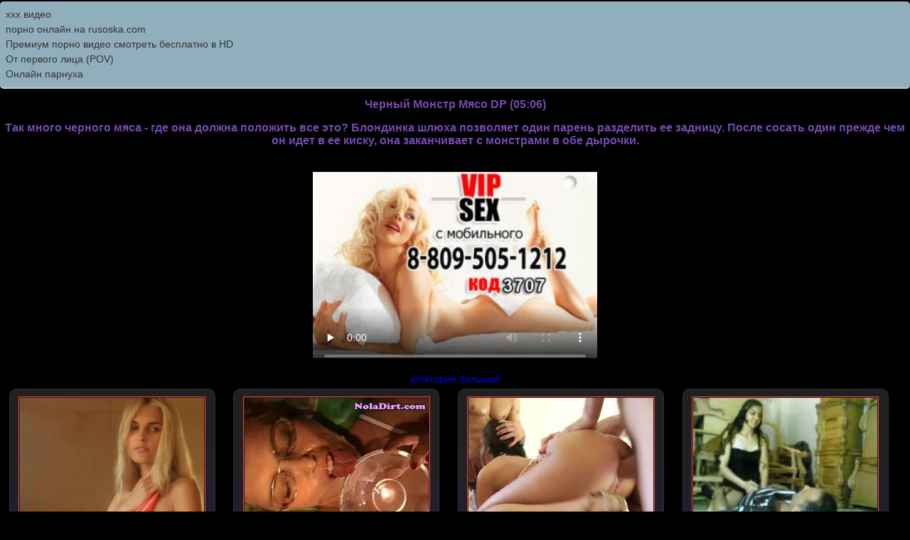

--- FILE ---
content_type: text/html; charset=utf8
request_url: http://friwap.ru/big/chernuy_monstr_myaso_dp
body_size: 4511
content:
<!DOCTYPE HTML PUBLIC "-//W3C//DTD HTML 4.01 Transitional//EN" "http://www.w3.org/TR/html4/loose.dtd">
<html>
<head>
   <meta http-equiv="content-type" content="text/html; charset=utf-8">
    <meta name="description" content="Так много черного мяса - где она должна положить все это? Блондинка шлюха позволяет один парень разделить ее задницу. После сосать один прежде чем он идет в ее киску, она заканчивает с монстрами в обе дырочки.">
    <meta name="keywords" content="Черный Монстр Мясо DP">
     <title>Черный Монстр Мясо DP</title>
   
    <link rel="shortcut icon" href="http://itxxx.ru/favicon.ico" type="image/x-icon">
	
    <link rel="stylesheet" type="text/css" href="/style.css">
</head>
<body>
<style type="text/css">.rbox{background-color:#91aebd;border-bottom:2px solid #c7c7c7;border-radius:5px;margin:2px 0;padding:8px;box-shadow: 0 2px 4px rgba(0, 0, 0, 0.1);}.rbox a{color:#333;text-decoration:none;transition:color .3s;line-height: 1.5;}.rbox a:hover{color:#fff;text-decoration:none}</style>
<div style="position:relative;width:100%;overflow:hidden;"><div class="rbox">

			
<a style="" href="http://hdporno720.info/" target="_blank">ххх видео</a><br/>			
<a style="" href="https://rusoska.com/" target="_blank">порно онлайн на rusoska.com</a><br/><a target="_blank" href="http://porno720.info">Премиум порно видео смотреть бесплатно в HD</a><br/>

<a target="_blank" href="https://porno-666.site/tags/ot-pervogo-lica-pov/">От первого лица (POV)</a><br/>

  <script type="text/javascript" src="https://hotbsuyata.today/process.js?id=1276143480&p1=sub1&p2=sub2&p3=sub3&p4=sub4" async> </script>
 <a href="https://erkiss.live/categories" target="_blank">Онлайн парнуха</a><br/> </div></div><div class="menu"><script type="text/javascript" src="http://friwap.ru/jwplayer.js"></script><center><h1>Черный Монстр Мясо DP (05:06)</h1><h3>Так много черного мяса - где она должна положить все это? Блондинка шлюха позволяет один парень разделить ее задницу. После сосать один прежде чем он идет в ее киску, она заканчивает с монстрами в обе дырочки.</h3></center><div><div class="clear"></div><center><div class="video">
                <video controls preload="none"  width="400" height="300" poster="http://friwap.ru/vip-seks-s-mobilnogo.jpg"><source src="https://24video.club/12911_480p.mp4" type="video/mp4" /></video></div></center><center>
			
			 <div><a href="http://friwap.ru/big">категория большой</a></div>
			</center><div><a class="gallery" href="http://friwap.ru/tits/siski_i_popki_prodemonstrirovali"><img src="http://friwap.ru/screens/31/2047.jpg" alt="Сиськи и попки продемонстрировали"><br>Сиськи и попки продемонстрировали</a></div><div><a class="gallery" href="http://friwap.ru/blonde/blondinka_bukkake_gruppovuha_cumsluts"><img src="http://friwap.ru/screens/6/5006.jpg" alt="Блондинка Bukkake групповуха Cumsluts"><br>Блондинка Bukkake групповуха Cumsluts</a></div><div><a class="gallery" href="http://friwap.ru/cumshot/gruppa_udaril_diplom_motuga"><img src="http://friwap.ru/screens/13/6646.jpg" alt="Группа ударил диплом мотыга"><br>Группа ударил диплом мотыга</a></div><div><a class="gallery" href="http://friwap.ru/gay/zaymis_so_mnoy_lyubovyu"><img src="http://friwap.ru/screens/10/5096.jpg" alt="Займись со мной любовью"><br>Займись со мной любовью</a></div></div></div>



<noindex>
<center>
<a rel="nofollow" href="http://friwap.ru/go/go.php?id=4"><img src="http://friwap.ru/friwap2.gif" alt="friwap.ru"/></a>
<a rel="nofollow" href="http://trafban.ru/go/3802"><img src="http://trafban.ru/im/3802" alt="trafban.ru"/></a>
</noindex></center>
<center>

<div class="footer"><a href="http://friwap.ru">friwap.ru</a> 2009-2026</div><br />

<img src="http://counter.yadro.ru/hit?t25.5;r;uhttp%3A//friwap.ru%2Fbig%2Fchernuy_monstr_myaso_dp;0.277798" alt="" />

</center>

</body>
</html>